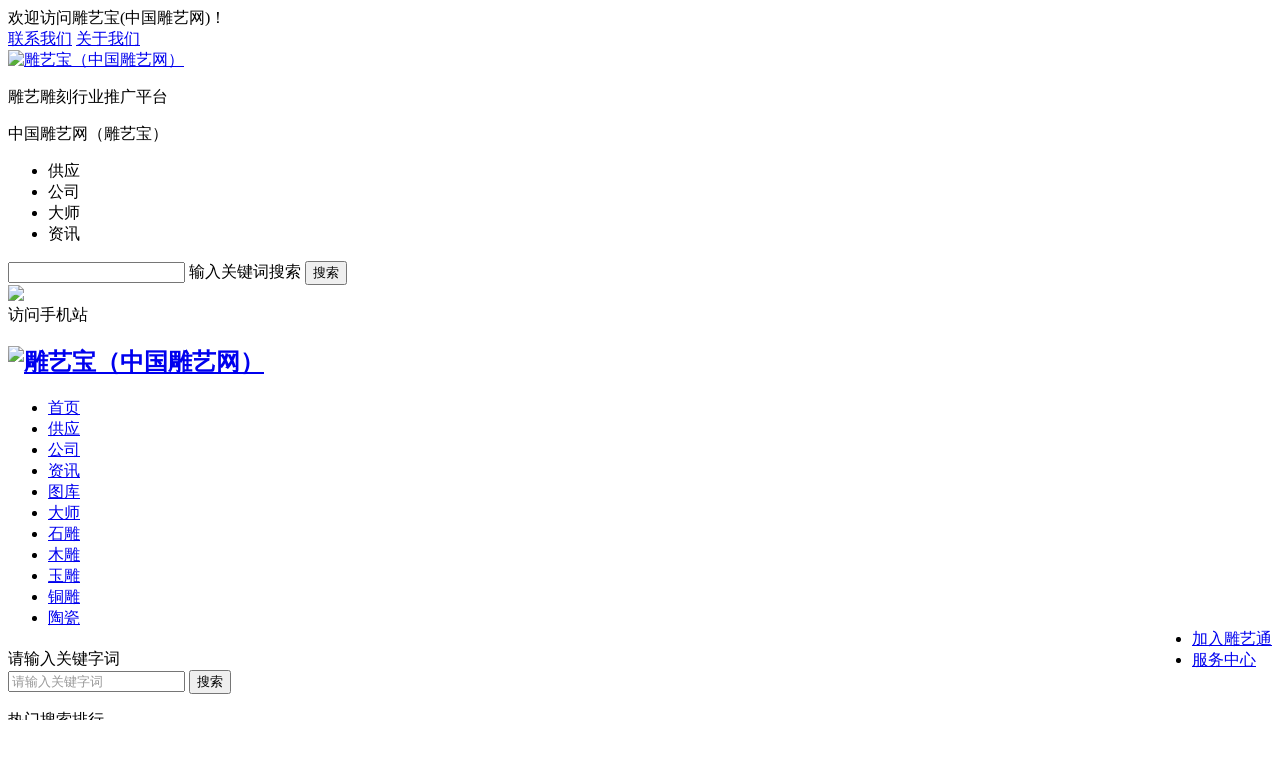

--- FILE ---
content_type: text/html;charset=UTF-8
request_url: http://www.diaoyibao.com/dashi/show-6215.html
body_size: 4120
content:
<!DOCTYPE html>
<html>
<head>
<meta charset="utf-8">
<title>金源源_核雕大师_雕艺宝（中国雕艺网）</title>
<meta name="keywords" content="金源源,雕刻雕塑,核雕"/>
<meta name="description" content="金源源，浙江绍兴嵊州人，核雕艺术家。"/>
<meta name="author" content="www.mswon.com" />
<meta name="viewport" content="width=device-width, initial-scale=1">
<link href="http://www.diaoyibao.com/skin/diaoyib/static/css/base.css" rel="stylesheet">
<link href="http://www.diaoyibao.com/skin/diaoyib/static/css/m.css" rel="stylesheet">
<script src="http://www.diaoyibao.com/skin/diaoyib/static/js/jquery-1.8.3.min.js" ></script>
<script src="http://www.diaoyibao.com/skin/diaoyib/static/js/main.js"></script>
<!--[if lt IE 9]>
<script src="static/js/modernizr.js"></script>
<![endif]-->
<!-- banner-->
<link rel="stylesheet" href="http://www.diaoyibao.com/skin/diaoyib/static/css/swiper.min.css">
<script src="http://www.diaoyibao.com/skin/diaoyib/static/js/swiper.min.js"></script>
<script src="http://www.diaoyibao.com/skin/diaoyib/static/js/banner.js"></script>
<script type="text/javascript" src="http://www.diaoyibao.com/file/script/config.js"></script>
<script type="text/javascript" src="http://www.diaoyibao.com/file/script/common.js"></script>
<script type="text/javascript" src="http://www.diaoyibao.com/file/script/page.js"></script>
</head>
<body>
<header>
 <div class="tip">
 <div class="box">
 <div class="welcome">欢迎访问雕艺宝(中国雕艺网)！</div>
 <div class="tipr">
<div class="fl" id="destoon_member"></div>
 <a href="#" target="_blank">联系我们</a>
 <a href="#" target="_blank">关于我们</a> 
 </div>
 </div>
 </div>
 <div class="logo-section box">
<div class="top">
<div class="m">
<div class="logob f_l"><a href="http://www.diaoyibao.com/"><img src="http://www.diaoyibao.com/skin/diaoyib/img/logo.png" alt="雕艺宝（中国雕艺网）"/></a><div class="modname"><p>雕艺雕刻行业推广平台</p>
<p>中国雕艺网（雕艺宝）</p></div></div>

<div class="head-search search-form">
        <form name="search-submit" method="get" action="/dashi/search.php">
            <div id="search-bd" class="search-bd">
                <ul>
                    <li action-url="/sell/search.php"  >供应</li>
                    <li action-url="/company/search.php"  >公司</li>
                    <li action-url="/dashi/search.php"   class="selected" >大师</li>
                    <li action-url="/news/search.php"  >资讯</li>
                </ul>
            </div>
            <div id="search-hd" class="search-hd">
                <div class="search-bg"></div>
                <input type="text" class="search-input" name="kw" value=""/>
                                <span class="pholder">输入关键词搜索</span>
                              
                <button id="submit" type = "submit" class="btn-search" value="搜索">搜索</button>
            </div>
        </form>
    </div>


<div class="ydz"><img src="http://www.diaoyibao.com/skin/diaoyi/img/qrcode.png"/><br>访问手机站</div>
</div>
</div>
 </div>
 <div class="clear"></div>
 <div class="topnav">
 <h2><a href="http://www.diaoyibao.com/"><img src="http://www.diaoyibao.com/skin/diaoyib/img/mblogo.png" alt="雕艺宝（中国雕艺网）"/></a></h2>
 <nav>
 <ul id="starlist">
  <li><a href="http://www.diaoyibao.com/"   >首页</a></li>

      <li><a  href="http://www.diaoyibao.com/sell/"  >供应</a></li>
    <li><a  href="http://www.diaoyibao.com/company/"  >公司</a></li>
    <li><a  href="http://www.diaoyibao.com/news/"  >资讯</a></li>
    <li><a  href="http://www.diaoyibao.com/pic/"  >图库</a></li>
    <li><a  class="on" href="http://www.diaoyibao.com/dashi/"  >大师</a></li>
       
                     <li >
          <a href="/shidiao.html" >石雕</a>
        </li>
                <li >
          <a href="/mudiao.html" >木雕</a>
        </li>
                <li >
          <a href="/yudiao.html" >玉雕</a>
        </li>
                <li >
          <a href="/tongdiao.html" >铜雕</a>
        </li>
                <li >
          <a href="/taoci.html" >陶瓷</a>
        </li>
        <span  style="float:right">
             <li><a href="/fuwu/vip.html">加入雕艺通</a></li>
    <li><a href="/fuwu/">服务中心</a></li>
</span>
 </ul> 
 
 </nav>
 <h2 id="mnavh"><span class="navicon"></span></h2>
 </div>
 <div class="is-search">
 <section><i></i>请输入关键字词</section>
 </div>
 <div class="search-page">
 <div class="go-left"></div>
 <div class="search">
 <form class="s-form container" id="destoon_search" action="search.php" onSubmit="return Dsearch(1);">
 <input type="hidden" name="moduleid" value="" id="destoon_moduleid"/>
<input type="hidden" name="spread" value="0" id="destoon_spread"/>
 <input type="text" name="kw" id="kw" class="input_text" value="请输入关键字词" style="color: rgb(153, 153, 153);" onFocus="if(value=='请输入关键字词'){this.style.color='#000';value=''}" onBlur="if(value==''){this.style.color='#999';value='请输入关键字词'}">
 <input name="submit" class="input_submit" value="搜索" type="submit">
 </form>
 </div>
 <div class="clear"></div>
 <div class="hot-search">
 <p>热门搜索排行</p>
 <ul class="search-paihang">
 </ul>
 </div>
 </div>
</header><div class="clear blank"></div>
<article>
 <div class="left-box">
 <div class="whitebg">
 <div class="news-title"><span class="weizhi">您现在的位置是：<a href="http://www.diaoyibao.com/dashi/">大师</a> &gt; <a href="http://www.diaoyibao.com/dashi/list-461.html">雕刻雕塑</a> &gt; <a href="http://www.diaoyibao.com/dashi/list-471.html">核雕</a> </span>
 <h2>核雕</h2>
 </div>
 <div class="newstext-box">
 <h1 class="news-title-h1">金源源 <span class="hnav2"> 

<a href='#js'>简介</a> 

<a href='#zp'>作品</a> 

</span></h1>
 <div id="introdiv" class="Master-About-Data" >
 <div class="Master-Search-Img">  <img src="http://www.diaoyibao.com/file/dsp/aa15467.jpg" alt="金源源"> </div>
        <p>
人物名称：金源源</p>
<p>
出生地址：浙江绍兴嵊州</p>
<p>
出生日期：</p>
<p>
行业类别：核雕</p>
<p>
荣誉称号：</p>
<p>
代表作品：《中华五千年之文人雅士》
		
    </p>

    </div>
 <div class="clear"></div>
 
 <div class="newstext">
  <div class="bannerds">
 <div class="swiper-container">
  <div class="swiper-wrapper">
  <div class="swiper-slide"><img src="http://www.diaoyibao.com/file/dsp/20210309103224_0620.jpg" ></div>
 

  

  </div>
  <div class="swiper-pagination"></div>
  <div class="swiper-button-next"></div>
  <div class="swiper-button-prev"></div>
 </div>
 </div><a name="js"></a>
class="Master-About-Tit" style="display:none;">        <h3 class="tha">个性特点</h3>            金源源的作品不同于大多“苏工”核雕逼真入微的特点，他追求的是“疏密有致、虚实相合”的写意风格，将其称为“写意核雕”。<br />          <h3 class="tha">艺术传承</h3>            2002年，金源源从嵊州工艺美术学校毕业后便师从浙江省工艺美术大师俞田学习木雕。<br />    <h3 class="tha">艺术成就</h3>            作品《竹林七贤》在2018年浙江省第三届工艺美术双年展荣获铜奖。<br />                       
   <br /><h3 class="tha">代表作品</h3>
<a name="zp"></a>
 <div id="photo">
                                      
                               <p>  <img src="http://www.diaoyibao.com/file/dszp/15467-4546.jpg"  title="金源源《中华五千年之文人雅士》" ><br />金源源《中华五千年之文人雅士》</p>
                                                                                         </div>
</div>
 <div class="keywords"> </div>
 <div class="clear"></div>
<div class="info-pre-next">
  <ul>
  <li> 上一位：<a href="http://www.diaoyibao.com/dashi/show-6214.html" title="徐远渭">徐远渭</a>
 </li>
<li>下一位： <a href="http://www.diaoyibao.com/dashi/show-6216.html" title="孙文和">孙文和</a>
 </li>
  </ul>
 </div>
 </div>
 </div>
 <div class="clear blank"></div>
  
<!-- 评论回复弹框 -->
</div>
 <aside class="side-section right-box">
 <div class="whitebg newsinfo_pic" >
 <h2 class="side-title">同行大师</h2>
 
 <ul >
                   <li> <a class="clearfix" href="http://www.diaoyibao.com/dashi/show-430.html"  title="黄泉福"><img src="http://www.diaoyibao.com/file/dsp/aa1302.jpg" alt="黄泉福">
       <span>黄泉福</span> </a> </li>
<li> <a class="clearfix" href="http://www.diaoyibao.com/dashi/show-3254.html"  title="吴祖国"><img src="http://www.diaoyibao.com/file/dsp/aa9190.jpg" alt="吴祖国">
       <span>吴祖国</span> </a> </li>
<li> <a class="clearfix" href="http://www.diaoyibao.com/dashi/show-903.html"  title="田杰"><img src="http://www.diaoyibao.com/file/dsp/aa2488.jpg" alt="田杰">
       <span>田杰</span> </a> </li>
<li> <a class="clearfix" href="http://www.diaoyibao.com/dashi/show-6131.html"  title="韦海荣"><img src="http://www.diaoyibao.com/file/dsp/aa15339.jpg" alt="韦海荣">
       <span>韦海荣</span> </a> </li>
<li> <a class="clearfix" href="http://www.diaoyibao.com/dashi/show-6566.html"  title="黄海兵"><img src="http://www.diaoyibao.com/file/dsp/aa17526.jpg" alt="黄海兵">
       <span>黄海兵</span> </a> </li>
<li> <a class="clearfix" href="http://www.diaoyibao.com/dashi/show-19.html"  title="林亨云"><img src="http://www.diaoyibao.com/file/dsp/aa282.jpg" alt="林亨云">
       <span>林亨云</span> </a> </li>
    </ul>
 </div>
 <div class="clear blank"></div>
 <div class="whitebg paihang">
 <h2 class="side-title">同类大师</h2>
 <ul>
                       <li><i></i><a target="_blank" title="王照烽" href="http://www.diaoyibao.com/dashi/show-156.html">王照烽</a></li>
    <li><i></i><a target="_blank" title="都传恭" href="http://www.diaoyibao.com/dashi/show-189.html">都传恭</a></li>
    <li><i></i><a target="_blank" title="张国华" href="http://www.diaoyibao.com/dashi/show-200.html">张国华</a></li>
    <li><i></i><a target="_blank" title="周泉根" href="http://www.diaoyibao.com/dashi/show-410.html">周泉根</a></li>
    <li><i></i><a target="_blank" title="刘军" href="http://www.diaoyibao.com/dashi/show-635.html">刘军</a></li>
    <li><i></i><a target="_blank" title="李健" href="http://www.diaoyibao.com/dashi/show-804.html">李健</a></li>
    <li><i></i><a target="_blank" title="黄树立" href="http://www.diaoyibao.com/dashi/show-807.html">黄树立</a></li>
    <li><i></i><a target="_blank" title="袁军红" href="http://www.diaoyibao.com/dashi/show-818.html">袁军红</a></li>
    </ul>
 </div>
 
 <div class="clear blank"></div>
 <div class="whitebg suiji">
 <h2 class="side-title">猜你喜欢</h2>
 <ul>
 <li><a target="_blank" title="黄泉福" href="http://www.diaoyibao.com/dashi/show-430.html">黄泉福</a></li>
   <li><a target="_blank" title="吴祖国" href="http://www.diaoyibao.com/dashi/show-3254.html">吴祖国</a></li>
   <li><a target="_blank" title="田杰" href="http://www.diaoyibao.com/dashi/show-903.html">田杰</a></li>
   <li><a target="_blank" title="韦海荣" href="http://www.diaoyibao.com/dashi/show-6131.html">韦海荣</a></li>
   <li><a target="_blank" title="黄海兵" href="http://www.diaoyibao.com/dashi/show-6566.html">黄海兵</a></li>
   <li><a target="_blank" title="林亨云" href="http://www.diaoyibao.com/dashi/show-19.html">林亨云</a></li>
   <li><a target="_blank" title="倪东方" href="http://www.diaoyibao.com/dashi/show-24.html">倪东方</a></li>
   <li><a target="_blank" title="范双堂" href="http://www.diaoyibao.com/dashi/show-6623.html">范双堂</a></li>
   <li><a target="_blank" title="辜柳希" href="http://www.diaoyibao.com/dashi/show-3.html">辜柳希</a></li>
   <li><a target="_blank" title="傅军民" href="http://www.diaoyibao.com/dashi/show-6630.html">傅军民</a></li>
   </ul>
 </div>
</aside>
 </article>
<div class="clear blank"></div>
<footer>
 <div class="footer box" id="ikzbkgffif">
 <div class="endnav">
 <p><a href="http://www.diaoyibao.com/">网站首页</a> &nbsp;|&nbsp; 
<a href="http://www.diaoyibao.com/about/index.html">关于我们</a> &nbsp;|&nbsp; 
<a href="http://www.diaoyibao.com/about/contact.html">联系方式</a> &nbsp;|&nbsp; 
<a href="http://www.diaoyibao.com/about/agreement.html">使用协议</a> &nbsp;|&nbsp; 
<a href="http://www.diaoyibao.com/about/copyright.html">版权隐私</a> &nbsp;|&nbsp; 
<a href="http://www.diaoyibao.com/sitemap/">网站地图</a> &nbsp;|&nbsp; 
<a href="http://www.diaoyibao.com/spread/">排名推广</a> &nbsp;|&nbsp; 
<a href="http://www.diaoyibao.com/ad/">广告服务</a> &nbsp;|&nbsp; <a href="http://www.diaoyibao.com/gift/">积分换礼</a> &nbsp;|&nbsp; <a href="http://www.diaoyibao.com/guestbook/">网站留言</a> &nbsp;|&nbsp; <a href="http://www.diaoyibao.com/feed/">RSS订阅</a> &nbsp;|&nbsp;  <a href="javascript:SendReport();">违规举报</a>

 </p>
 <p>本站部分文章收集自网络,如有侵权，请立即联系我们，我们会在第一时间做相关处理！反馈邮箱：mswon@qq.com <!-- 微信：QQ：6364544 </p> -->
 <p>如本站提供的信息对您造成了侵权，请及时告诉我们，我们将第一时间予以处理，构建和谐网络！<br/> (c)2010-2020 中国雕艺网-雕艺宝 www.DiaoYiBao.com All Rights Reserved 网站备案号：</p>
 </div>
 </div>
</footer>
<a href="#" title="返回顶部" class="icon-top"></a>
<script type="text/javascript">
</script>
<script>
var _hmt = _hmt || [];
(function() {
  var hm = document.createElement("script");
  hm.src = "https://hm.baidu.com/hm.js?a477a698e07208166f02bccc187279fd";
  var s = document.getElementsByTagName("script")[0]; 
  s.parentNode.insertBefore(hm, s);
})();
</script>
</body>
</html>

--- FILE ---
content_type: application/javascript
request_url: http://www.diaoyibao.com/file/script/config.js
body_size: 234
content:
var DTPath = "http://www.diaoyibao.com/";var DTMob = "http://m.diaoyibao.com/";var SKPath = "http://www.diaoyibao.com/skin/diaoyib/";var MEPath = "http://www.diaoyibao.com/member/";var DTEditor = "fckeditor";var CKDomain = "";var CKPath = "/";var CKPrex = "ce7_";

--- FILE ---
content_type: application/javascript
request_url: http://www.diaoyibao.com/file/script/common.js
body_size: 3651
content:
/*
	[DESTOON B2B System] Copyright (c) 2008-2018 www.destoon.com
	This is NOT a freeware, use is subject to license.txt
*/
var UA = navigator.userAgent.toLowerCase();
var isIE = (document.all && window.ActiveXObject && !window.opera) ? true : false;
var isGecko = UA.indexOf('webkit') != -1;
var DMURL = document.location.protocol+'//'+location.hostname+(location.port ? ':'+location.port : '')+'/';
if(DTPath.indexOf(DMURL) != -1) DMURL = DTPath;
var AJPath = DMURL+'ajax.php';
var UPPath = DMURL+'upload.php';
if(isIE) try {document.execCommand("BackgroundImageCache", false, true);} catch(e) {}
function Dd(i) {return document.getElementById(i);}
function Ds(i) {Dd(i).style.display = '';}
function Dh(i) {Dd(i).style.display = 'none';}
function Dsh(i) {Dd(i).style.display = Dd(i).style.display == 'none' ? '' : 'none';}
function Df(i) {Dd(i).focus();}
var tID=0;
function Tab(ID) {
	var tTab = Dd('Tab'+tID); var tTabs = Dd('Tabs'+tID); var Tab = Dd('Tab'+ID); var Tabs = Dd('Tabs'+ID);
	if(ID!=tID)	{tTab.className='tab'; Tab.className='tab_on'; tTabs.style.display='none'; Tabs.style.display=''; tID = ID; try{Dd('tab').value=ID;}catch(e){}}
}
function checkall(f, t) {
	var t = t ? t : 1;
	for(var i = 0; i < f.elements.length; i++) {
		var e = f.elements[i];
		if(e.type != 'checkbox' || e.name == 'msg' || e.name == 'eml' || e.name == 'sms' || e.name == 'wec') continue;
		if(t == 1) e.checked = e.checked ? false : true;
		if(t == 2) e.checked = true;
		if(t == 3) e.checked = false;	
	}
}
function Dmsg(str, i, s, t) {
	var t = t ? t : 5000; var s = s ? 1 : 0; var h = i == 'content' ? 450 : 50;
	try{
		if(typeof Dbrowser != 'undefined') {alert(str);return;}
		if(s || i == 'content'){$("html, body").animate({scrollTop:$('#d'+i).offset().top-h}, 100);}
		Dd('d'+i).innerHTML = '<img src="'+DTPath+'file/image/check-ko.png" width="16" height="16" align="absmiddle"/> '+str;
		Dd(i).focus();
	}catch(e){}
	window.setTimeout(function(){Dd('d'+i).innerHTML = '';}, t);
}
function Inner(i,s) {try {Dd(i).innerHTML = s;}catch(e){}}
function Go(u) {window.location = u;}
function confirmURI(m,f) {if(confirm(m)) Go(f);}
function showmsg(m, t) {
	var t = t ? t : 5000; var s = m.indexOf(L['str_delete']) != -1 ? 'delete' : 'ok';
	try{Dd('msgbox').style.display = '';Dd('msgbox').innerHTML = m+sound(s);window.setTimeout('closemsg();', t);}catch(e){}
}
function closemsg() {try{Dd('msgbox').innerHTML = '';Dd('msgbox').style.display = 'none';}catch(e){}}
function sound(f) {return '<div style="float:left;"><embed src="'+DTPath+'file/flash/'+f+'.swf" quality="high" type="application/x-shockwave-flash" height="0" width="0" hidden="true"/></div>';}
function Eh(t) {
	var t = t ? t : 'select';
	if(isIE) {
		var arVersion = navigator.appVersion.split("MSIE"); var IEversion = parseFloat(arVersion[1]);		
		if(IEversion >= 7 || IEversion < 5) return;
		$(t).css('visibility', 'hidden');
	}
}
function Es(t) {
	var t = t ? t : 'select';
	if(isIE) {
		var arVersion = navigator.appVersion.split("MSIE"); var IEversion = parseFloat(arVersion[1]);		
		if(IEversion >= 7 || IEversion < 5) return;
		$(t).css('visibility', 'visible');
	}
}
function FCKLen(i) {return EditorAPI(i, 'len');}
function FCKXHTML(i) {return EditorAPI(i, 'get');}
function Tb(o) {
	if(o.className == 'on') return;
	var t = o.id.split('-h-'); var p = t[0]; var k = t[1];
	$('#'+p+'-h').children().each(function() {
		var i = $(this).attr('id').replace(p+'-h-', '');
		if(i == k) {
			$('#'+p+'-h-'+i).attr('class', 'on');
			$('#'+p+'-b-'+i).fadeIn(100);
		} else {
			$('#'+p+'-h-'+i).attr('class', '');
			$('#'+p+'-b-'+i).hide();
		}
	});
}
function ext(v) {return v.substring(v.lastIndexOf('.')+1, v.length).toLowerCase();}
function GoMobile(url) {
	if((UA.indexOf('phone') != -1 || UA.indexOf('mobile') != -1 || UA.indexOf('android') != -1 || UA.indexOf('ipod') != -1) && get_cookie('mobile') != 'pc' && UA.indexOf('ipad') == -1) {
		Go(url);
	}
}
function PushNew() {
	$('#destoon_push').remove();
	s = document.createElement("script");
	s.type = "text/javascript";
	s.id = "destoon_push";
	s.src = DTPath+"api/push.js.php?refresh="+Math.random()+".js";
	document.body.appendChild(s);
}
function Dnotification(id, url, icon, title, content) {
	 if(window.webkitNotifications) {
		 if(webkitNotifications.checkPermission()==1) {
			 window.onclick = function() {
				window.webkitNotifications.requestPermission(function() {
					if(webkitNotifications.checkPermission()==0) {						
						var N = window.webkitNotifications.createNotification(icon, title, content);
						N.replaceId = id;N.onclick = function() {window.focus();window.top.location = url;N.cancel();};N.show();
					}
				});
			 };
		 } else if(webkitNotifications.checkPermission()==0) {	
			var N = window.webkitNotifications.createNotification(icon, title, content);
			N.replaceId = id;N.onclick = function() {window.focus();window.top.location = url;N.cancel();};N.show();
		 }
	 }
}
function set_cookie(n, v, d) {
	var e = ''; 
	var f = d ? d : 365;
	e = new Date((new Date()).getTime() + f * 86400000);
	e = "; expires=" + e.toGMTString();
	document.cookie = CKPrex + n + "=" + v + ((CKPath == "") ? "" : ("; path=" + CKPath)) + ((CKDomain =="") ? "" : ("; domain=" + CKDomain)) + e; 
}
function get_cookie(n) {
	var v = ''; var s = CKPrex + n + "=";
	if(document.cookie.length > 0) {
		o = document.cookie.indexOf(s);
		if(o != -1) {	
			o += s.length;
			end = document.cookie.indexOf(";", o);
			if(end == -1) end = document.cookie.length;
			v = unescape(document.cookie.substring(o, end));
		}
	}
	return v;
}
function del_cookie(n) {var e = new Date((new Date()).getTime() - 1 ); e = "; expires=" + e.toGMTString(); document.cookie = CKPrex + n + "=" + escape("") +";path=/"+ e;}
function set_local(n, v) {window.localStorage ? localStorage.setItem(CKPrex + n, v) : set_cookie(n, v);}
function get_local(n) {return window.localStorage ? localStorage.getItem(CKPrex + n) : get_cookie(n);}
function del_local(n) {window.localStorage ? localStorage.removeItem(CKPrex + n) : del_cookie(n);}
function substr_count(str, exp) {if(str == '') return 0;var s = str.split(exp);return s.length-1;}
function checked_count(id) {return $('#'+id+' :checked').length;}
function lang(s, a) {for(var i = 0; i < a.length; i++) {s = s.replace('{V'+i+'}', a[i]);} return s;}
function get_cart() {var cart = parseInt(get_cookie('cart'));return cart > 0 ? cart : 0;}
function cutstr(str, mark1, mark2) {
	var p1 = str.indexOf(mark1);
	if(p1 == -1) return '';
	str = str.substr(p1 + mark1.length);
	var p2 = str.indexOf(mark2);
	if(p2 == -1) return str;
	return str.substr(0, p2);
}
document.onkeydown = function(e) {
	var k = typeof e == 'undefined' ? event.keyCode : e.keyCode;
	if(k == 37) {
		try{if(Dd('destoon_previous').value && typeof document.activeElement.name == 'undefined')Go(Dd('destoon_previous').value);}catch(e){}
	} else if(k == 39) {
		try{if(Dd('destoon_next').value && typeof document.activeElement.name == 'undefined')Go(Dd('destoon_next').value);}catch(e){}
	} else if(k == 38 || k == 40 || k == 13) {
		try{if(Dd('search_tips').style.display != 'none' || Dd('search_tips').innerHTML != ''){SCTip(k);return false;}}catch(e){}
	}
}
$(function(){
	$(window).bind("scroll.back2top", function() {
		var st = $(document).scrollTop(), winh = $(window).height();
        (st > 0) ? $('.back2top').show() : $('.back2top').hide();        
        if(!window.XMLHttpRequest) { $('.back2top').css("top", st + winh - 166);}//IE6
	});
	$('.back2top').click(function() {
		$('html, body').animate({scrollTop:0}, 200);
	});
});


//头部搜索框的样式
  $(function(){
    $('#search-bd li').click(function(){
        $(this).addClass('selected').siblings().removeClass('selected');
        //var index = $(this).index();
        $('#search-hd .pholder').text('按'+$(this).text()+'搜索');
        $(this).parent().parent().parent("form").attr('action',$(this).attr('action-url'));
    });

      $('#search-hd .search-input').on('input',function(){
          var val = $(this).val();
          if(val.length > 0){
              $('#search-hd .pholder').hide(0);
          }else{
              var index = $('#search-bd li.selected').index();
              $('#search-hd .pholder').eq(index).show().siblings('.pholder').hide(0);
          }
      })

  });
  
  